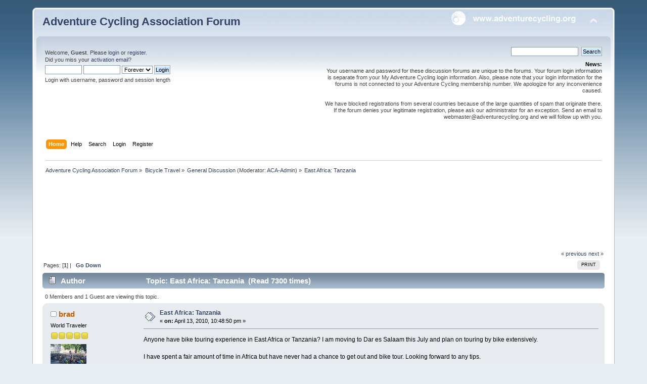

--- FILE ---
content_type: text/html; charset=utf-8
request_url: https://www.google.com/recaptcha/api2/aframe
body_size: 268
content:
<!DOCTYPE HTML><html><head><meta http-equiv="content-type" content="text/html; charset=UTF-8"></head><body><script nonce="sQwDmelMSYW-6fIGq_mcVQ">/** Anti-fraud and anti-abuse applications only. See google.com/recaptcha */ try{var clients={'sodar':'https://pagead2.googlesyndication.com/pagead/sodar?'};window.addEventListener("message",function(a){try{if(a.source===window.parent){var b=JSON.parse(a.data);var c=clients[b['id']];if(c){var d=document.createElement('img');d.src=c+b['params']+'&rc='+(localStorage.getItem("rc::a")?sessionStorage.getItem("rc::b"):"");window.document.body.appendChild(d);sessionStorage.setItem("rc::e",parseInt(sessionStorage.getItem("rc::e")||0)+1);localStorage.setItem("rc::h",'1769434965514');}}}catch(b){}});window.parent.postMessage("_grecaptcha_ready", "*");}catch(b){}</script></body></html>